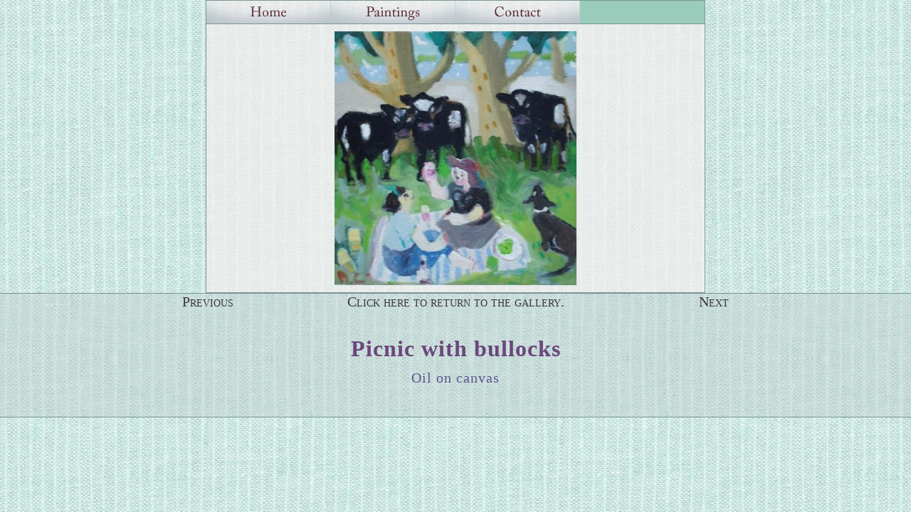

--- FILE ---
content_type: text/html; charset=UTF-8
request_url: http://acraigmyle.co.uk/gallery/show_picture/56
body_size: 1046
content:
<!DOCTYPE HTML PUBLIC "-//W3C//DTD HTML 4.01//EN" "http://www.w3.org/TR/html4/strict.dtd">
<html>
<head>
<title>Anthea Craigmyle - Picnic with bullocks</title>
<meta http-equiv="content-type" content="text/html; charset=iso-8859-1">
<link rel="icon" type="image/png" href="/images/favicon.png"/>
<link rel="stylesheet" type="text/css" href="/styles.css" />


<script type="text/javascript" src="/script.js"></script>

</head>
<body>

	<div id="menubar">
		<ul class="menu" id="menu">
	<li>
			<a href="/" class="menulink"><img src='/images/menu1.png' alt='Home'></a>
	</li>

	<!--<li><a href="#" class="menulink"><img src='/images/menu2.png' alt='Current Exhibitions'></a>
		<ul>
			<li class="topline"><a href="/gallery/show_gallery/3">John Iddon Gallery</a></li>
			<li><a href="/gallery/show_gallery/4">The Russell Gallery</a></li>
			<!--  <li><a href="/gallery/show_gallery/5">Thompson's Gallery</a></li>   
			<li><a href="/gallery/show_gallery/26">Riverside Gallery</a></li>
			<li><a href="/gallery/show_gallery/28">Artists at Home 2015</a></li>
			<li><a href="/gallery/show_gallery/25">Paintings for sale</a></li>
		</ul>
	</li> -->
	
	<li>
		<a href="#" class="menulink"><img src='/images/menu3.png' alt='Paintings'></a>
		<ul>
			<li><a href="/gallery/show_gallery/23">All religious paintings</a></li>
			<li><a href="/gallery/show_gallery/24">All secular paintings</a></li>
			<li><a href="/gallery/show_gallery/21">1970&ndash;1979</a></li>
			<li><a href="/gallery/show_gallery/18">1980&ndash;1989</a></li>
			<li><a href="/gallery/show_gallery/16">1990&ndash;1999</a></li>
			<li><a href="/gallery/show_gallery/14">2000&ndash;2009</a></li>
			<li ><a href="/gallery/show_gallery/12">2010 onwards</a></li>
		</ul>
	</li>
	<li>
		<a href="/gallery/contact" class="menulink"><img src='/images/menu4.png' alt='Contact Anthea'></a>
		
	</li>

</ul>
<script type="text/javascript">
	var menu=new menu.dd("menu");
	menu.init("menu","menuhover");
</script>

	</div>


	<div id="wrapper">
		<div id="left">&nbsp;</div>
		<div id="content">


			<a href='/gallery/show_gallery/14'><img class='displayed' src='/pics/Picnicwithbullocks.jpg'></a>
		</div>
		
	</div>
<div id='spacer'>&nbsp;</div>		
<div id='bottombar'>
	<div id='ptn'> 
		<div class='lspace'>&nbsp;</div>
		<div class='prev'>
<a href=/gallery/show_picture/55>Previous</a></div><div class='return'><a href='/gallery/show_gallery/14'>Click here to return to the gallery.</a></div>		<div class='next'><a href=/gallery/show_picture/57>Next</a></div>		<div class='rspace'>&nbsp;</div>
</div>
		<div class='title'>Picnic with bullocks<br />	<span class='text3'>Oil on canvas<br></span>
</div><div class='text2'></div>
</div>
</body>
</html>

--- FILE ---
content_type: text/css
request_url: http://acraigmyle.co.uk/styles.css
body_size: 6464
content:
html,body{margin:0;padding:0}
body{font: 100%; font-family: "Times New Roman", Times, serif;text-align:center; color: #6B477B; background-image:url(images/backf.jpg);}
img,a img {border:none; outline:none; vertical-align: middle;}
img.christmas {margin: 12px 0 7px 0}
img.displayed {display: block; margin-left: auto; margin-right: auto }
.caption {float: right; color: #fef; font: 0.64em Verdana; position: relative; top: -20px; }
img.quote {float: left; position: relative; top: 50px; }
img.title {display: block; margin: auto; padding: 8px 0 8px 0}
.dots {position: relative;  z-index: 20; height: 0px; width: 0px; top: 5px; left: -45px;}
.thumbs {position: relative; }
p{margin:0 10px 10px}
a{padding:0; text-decoration:none; color:#3b373B;}
h2 {font-size: 120%; text-align: center;}
h4 {font-size: 100%; ; color: #284786; font-variant:small-caps;}
div#quote {clear: left; width: 0px; height: 0px; padding-left: 18px; float:left; }
div#left {clear: left; width: 255px;  float:left; }
div#right { width: 255px;  float:left; text-align: left; }
div#header {background-image:url(images/back2.jpg); width: 700px; margin: auto; border-left: solid 1px #7b9397;  border-right: solid 1px #7b9397; padding: 10px 0}
div#header h1{height:80px;line-height:80px;margin:0;padding-left:10px;}
div#galleries{width: 600px;margin-left: auto; margin-right: auto; margin-bottom: 40px; }
div#wrapper{width: 1222px; margin: auto; }
div#container{text-align:left}
div#content p{line-height:1.4}
div#content{width: 680px; float: left; padding: 10px; background-image:url(images/back2.jpg); margin-left: 5px; margin-right: 5px; border-left: solid 1px #7b9397;  border-bottom: solid 1px #7b9397; border-right: solid 1px #7b9397; text-align: left;}
div#insert{width: 308px; float: left; padding: 10px; background-image:url(images/back2.jpg); margin-left: 5px; margin-right: 5px; border: solid 1px #7b9397;  text-align: left;}
div#bottombar {clear: both; width: 100%; background-image: url(/images/transback.png);}
div#ptn {width: 100%; margin: 0; font-size: 140%;  }

h3 {text-align:center; color: #7B476B; letter-spacing: 0.1em; font-size: 165%; margin: 12px }
h6 {text-align:center; color: #8B577B; font-size: 110%; margin: 0 0 4px 0  }
h6 a {font-style: italic; color: #5B576B}
h6 a:hover {color: #AB576B}
h5 { color: #9B778B; font-size: 90%;  font-variant: small-caps; margin: 15px 0 0 0; }
h5 a{ color: #9B778B }
#ptn .lspace {width:20%; border-top: solid 1px #7b9397;float: left;  height: 30px;}
#ptn .prev {width:10%;  border-top: solid 1px #7b9397;  text-align: left; float: left;   height: 30px; font-size: 90%; font-variant: small-caps;}
#ptn .return {width:40%;  border-top: solid 1px #7b9397;  text-align: center; float: left;   height: 30px; font-size: 90%; font-variant: small-caps;}
.title {width:650px;  font-weight: bold; text-align: center; margin: 0 auto; padding: 60px 0 30px 0;  letter-spacing:1px; font-size: 200%; }
#ptn .galtitle {width:40%;  border-top: solid 1px #7b9397; font-weight: bold; text-align: center; float: left;  margin: 0 auto; padding: 10px 0; letter-spacing:1px; font-size: 110%; }
#ptn .next {width:10%;text-align: right; border-top: solid 1px #7b9397; float: left;  font-size: 90%; font-variant: small-caps; height: 30px;}
#ptn .rspace {width:20%;border-top: solid 1px #7b9397;  float: right;  height: 30px;}
#bottombar .text { border: solid 1px #7b9397; background-color:#c4d1d5; text-align: center; clear: both; padding: 9px;  }
#bottombar .text2 { border-bottom: solid 1px #7b9397;  padding:5px ; font-variant: small-caps; font-size: 126%; clear: both}
#bottombar .price {  font-size: 83%; font-variant: small-caps; color: #9B578B; padding: 5px 0 0 0 }
 #bottombar .text3 { font-size: 64%; padding: 0; font-weight: normal; color: #5B578B} 
 padding:5px ; font-variant: small-caps; font-size: 83%;}
#spacer {height:10px; clear: both}
div#navigation ul{ padding:0; list-style-type:none; text-align: left; margin: 4px 0 15px 0; padding: 3px 0; border: 1px solid #bbccdd }
div#navigation li{margin: 0 0 2px 15px; font-variant: small-caps; font-size: 83%;}
div#navigation{ border: solid 1px #7b9397; background-image: url(images/navback.png);
float:left;width:180px;  margin-top: 5px; padding:12px 5px 12px 5px; }
div#extra{background:#CCC8B3;}
div#footer{background:#BFBD93;}
div#footer p{margin:0;padding:5px 10px}
div#container{width:100%;margin:0 auto}
div#bookbox  {background: none repeat scroll 0 0 #CCDDEE; float: right; margin: 10px; padding: 10px; width: 235px;}
td.tleft {text-align: right; width: 120px; padding: 10px;}
td.tright {text-align: left}
input{width: 450px; color:#514432; font-family: "Times New Roman", Times, serif; border:4px solid #abc1d5;padding:2px;background:#cad2dd}
textarea{width: 450px; color:#514432; font-family: "Times New Roman", Times, serif; border:4px solid #abc1d5;padding:2px;background:#cad2dd}
input.button {width: 231px;}



div#navigation3{ border: solid 1px #7b9397; background-image: url(images/navtitle2.jpg); background-position: 0 100%;
float:right; clear: right; width:143px;  margin-top: 5px; padding:12px 5px 12px 5px; font-variant: small-caps; font-size: 83%; text-align: left;}
div#extra{float:left;width:150px;margin-left:-700px}
div#footer{clear:left;width:100%}
div #dottext {float: left; padding: 0 5px; width: 104px;}
div #dotdot {float: left; padding: 0 5px; width: 19px;}


#menubar
{width: 700px; height: 32px; margin: auto; background: #9cb; border: solid 1px #7b9397;}



ul.menu {list-style:none; margin:0; padding:0}
ul.menu * {margin:0; padding:0}
ul.menu a {display:block; color:#622b41; text-decoration:none}
ul.menu li {position:relative; float:left; }
ul.menu ul {position:absolute; top:34px; left:0; background:url(/images/menu5.png); display:none; opacity:0; list-style:none}
ul.menu ul li {position:relative; left: -1px; top: -2px; border:1px solid #aaa; border-top:none; width:174px; margin:0; height: 32px; background:url(/images/menu5.png);}
ul.menu ul li a {display:block; padding:3px 7px 5px; }
ul.menu ul li a:hover {background:url(/images/menuhi.png); height: 24px; }
ul.menu ul ul {left:175px; top:1px}
ul.menu .menulink { font-weight:bold; background:url(/images/header.gif); width:175px}
ul.menu .menulink:hover, ul.menu .menuhover {background:url(/images/header_over.gif)}
ul.menu .sub {background:#b8cad7 url(/images/menuarrow.png) }
ul.menu .sub:hover {background:#b8cad7 url(/images/menuarrowhi.png) }
ul.menu .topline {border-top:1px solid #aaa}







